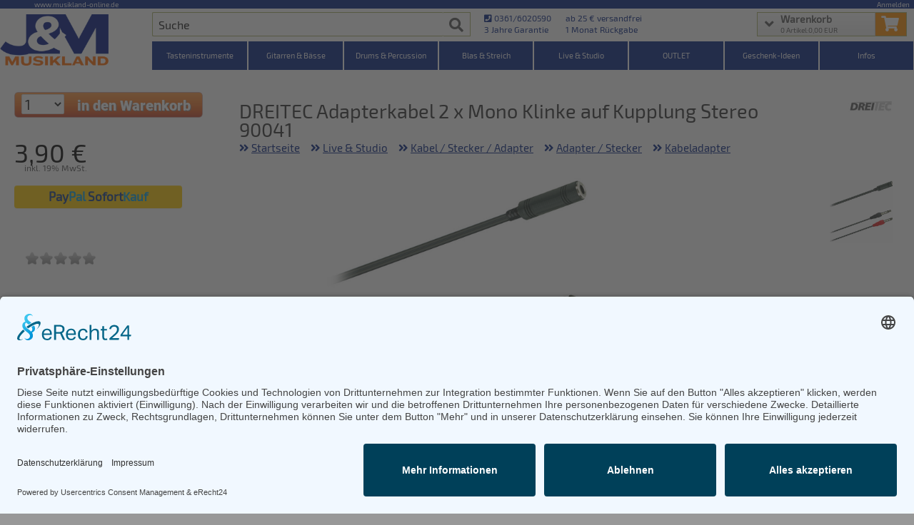

--- FILE ---
content_type: text/html; charset=utf-8
request_url: https://www.musikland-online.de/DREITEC-Adapterkabel-Klinke-90041/
body_size: 18382
content:
<!DOCTYPE HTML>
<html lang="de-DE">
<head>

<!-- Start Usercentrics / erecht24 -->
<link rel="preconnect" href="//app.eu.usercentrics.eu">
<link rel="preconnect" href="//api.eu.usercentrics.eu">
<link rel="preconnect" href="//sdp.eu.usercentrics.eu">
<link rel="preload" href="//app.eu.usercentrics.eu/browser-ui/latest/loader.js" as="script">
<link rel="preload" href="//sdp.eu.usercentrics.eu/latest/uc-block.bundle.js" as="script">
<script id="usercentrics-cmp" async data-eu-mode="true" data-settings-id="wnNL8XuuQbxagE" src="https://app.eu.usercentrics.eu/browser-ui/latest/loader.js"></script>
<script type="application/javascript" src="https://sdp.eu.usercentrics.eu/latest/uc-block.bundle.js"></script>
<!-- Ende Usercentrics / erecht24 -->

<!-- Google Tag Manager -->
<script>
(function(w,d,s,l,i){
	w[l]=w[l]||[];
	w[l].push({'gtm.start':new Date().getTime(),event:'gtm.js'});
	var f=d.getElementsByTagName(s)[0], j=d.createElement(s), dl=l!='dataLayer'?'&l='+l:'';
	j.async=true;
	j.src='https://www.googletagmanager.com/gtm.js?id='+i+dl;
	f.parentNode.insertBefore(j,f);
})(window,document,'script','dataLayer','GTM-56ML8KH');
</script>
<!-- End Google Tag Manager -->



 


<meta name="viewport" content="width=device-width, initial-scale=1.0"/>
<title>DREITEC Adapterkabel 2 x Mono Klinke auf Kupplung Stereo 90041</title>
<meta name="description" content="2 x Klinke Länge: 0,2 m Klinkenkupplungstereo (...)">
<meta name="keywords" content=" ">
<meta name="robots" content="index, follow">
<base href="https://www.musikland-online.de" />
<link rel="canonical" href="https://www.musikland-online.de/DREITEC-Adapterkabel-Klinke-90041/" />


<link rel="stylesheet" type="text/css" href="/pro/css/normalize_bootstrap_animate.min.css" />
<link rel="stylesheet" media="screen" type="text/css" href="/pro/pro.css?v=20251110011738" />
<link rel="stylesheet" media="print" onload="this.media='all'" href="/pro/font.css">
<link rel="stylesheet" media="print" onload="this.media='all'" href="/pro/all_fontawesome_brands_solid.min.css">

<script src="/pro/js/jquery-3.6.0.min.js" async defer></script>
<script src="/pro/pageloader.js?v=20251110011738" async defer></script>

<link rel="apple-touch-icon" href="/pro/pix/musikland-online.de-touch-icon.png" />
<meta name="apple-mobile-web-app-capable" content="yes">
<meta name="apple-mobile-web-app-status-bar-style" content="black-translucent">
<meta name="apple-mobile-web-app-title" content="J&amp;M">
<link rel="shortcut icon" href="/pro/pix/musikland-online.de-touch-icon.png" type="image/x-icon">
<link rel="manifest" href="/manifest.json?v=20251110011738">

<meta name="theme-color" content="#002080" />

<meta http-equiv="Permissions-Policy" content="ch-ua-form-factor">



</head>

<body>

<main>


<!-- START content area
================================================== -->
<div class="grid grid_3">
	<div class="row whitebg artikel_extra_space">
		<!--INTRO-->
		<div class="c12 space-bot">
			<div class="sw_content proshop proshop">
				<article>
				<!-- SHOP Kategorie Rahmen
				================================================== -->
				<div class="grid">
				<!-- SHOP Kategorie Navigation
				================================================== -->
				<div class="c3 subkatdivlinks">
				<span class="proshop_artikel_ueberschrift mobile_only">DREITEC Adapterkabel 2 x Mono Klinke auf Kupplung Stereo 90041</span>
						<div class="c8 artikelbilddiv mobile_only">
							<figure class="bildfigure" onclick="javascript:start_new_pic_gallery();" style="cursor:pointer;">
								<img src="pix/download/arohn254122/90041_big.jpg" alt="DREITEC Adapterkabel 2 x Mono Klinke auf Kupplung Stereo 90041" class="artikelbild">
								<figcaption>DREITEC Adapterkabel 2 x Mono Klinke auf Kupplung Stereo 90041</figcaption>
							</figure>
						</div>				<div class="ps_add_artikel_links">
					<ul class="ps_add_artikel_ul">
						<li class="ps_add_multi_artikel2wk"><form action="index.php" method="post" class="pro_multi_order"><select name="add_anz" class="pro_multi_anzahl_select"><option value="1">1</option><option value="2">2</option><option value="3">3</option><option value="4">4</option><option value="5">5</option><option value="6">6</option><option value="7">7</option><option value="8">8</option><option value="9">9</option><option value="10">10</option><option value="11">11</option><option value="12">12</option><option value="13">13</option><option value="14">14</option><option value="15">15</option><option value="16">16</option><option value="17">17</option><option value="18">18</option><option value="19">19</option><option value="20">20</option></select><input type="image" src="pro/pix/multi_wk_button.png"  alt="In den Warenkorb" /><input type="hidden" name="page" value="onlineshop"><input type="hidden" name="shop" value="o"><input type="hidden" name="o" value="arohn254122"></form>						</li>						<li class="ps_add_artikel_li artikel_preis_li">
							<div class="a2wk" style="display:none">
								<span class="ps_add_artikel2wk">
									<a href="#" style="display:none" data-id="arohn254122" data-artname="DREITEC Adapterkabel 2 x Mono Klinke auf Kupplung Stereo 90041" data-preis="3.90" data-status="1" data-url="index.php%3Fsw_ajaxhelper%3D14156%26ajax_action%3Dreturnfromwk_detail" class="ps_liste_wklnk" aria-label="DREITEC Adapterkabel 2 x Mono Klinke auf Kupplung Stereo 90041 in den Warenkorb legen">
										<i class="fas fa-shopping-cart"></i>
									</a>
								</span>
							</div>
							<div class="apr">
								<h3 class="price">3,90&nbsp;&euro;</h3>
								<span class="swo_span_03_em">inkl. 19% MwSt.</span>
							</div>						</li>
							<li><br style="clear:both">
							<input type="hidden" value="3,90 EUR" id="sw_artikel_aktionlist_preis_hidden">
							<input type="hidden" value="0" id="easy_credit_rate_return">
						</li>
						<li id="sw_easy_credit_ratenanzeige_li">
							<div id="sw_easy_credit_ratenanzeige_div"></div>
						</li>
						<li class="ps_add_artikel_li" id="sw_artikel_aktionlist_paypalexpress">
							<form method="post" action="index.php?paywithpaypal=1">
								<button type="submit" title="Sofortkauf mit PayPal" class="paypal_sk_submitbutton" onclick="pro_sw_loadingpp();">
									<span class="ppskd">Pay</span><span class="ppskh">Pal</span>&nbsp;<span class="ppskd">Sofort</span><span class="ppskh">Kauf</span>
								</button>
								<input type="hidden" name="___paywithpaypal" value="1">
							
								<input type="hidden" name="page" value="onlineshop">
							
								<input type="hidden" name="shop" value="o">
							
								<input type="hidden" name="o" value="arohn254122">
							
								</form>
						</li><li style="padding:15px 0"><div data-pp-message data-pp-style-layout="text" data-pp-style-logo-type="inline" data-pp-style-text-color="black" data-pp-amount="3.90"></div></li>
						<li class="ps_add_artikel_li artikel_bewertungs_li">
							<div class="e_k">
								<div class='proshop_add_li_bewertung'>
									<div class='produkt_sw_bewertung_grau'  title='Bewertung 0 von 5 Sternen' onclick='javascript:start_bewertung("index.php?sw_ajaxhelper=arohn254122&ajax_action=start_bewertung");'></div>
									<div class='produkt_sw_bewertung_stern' style='width:0px'  title='Bewertung 0 von 5 Sternen' onclick='javascript:start_bewertung("index.php?sw_ajaxhelper=arohn254122&ajax_action=start_bewertung");'></div>
								</div>
							</div>
						</li>
						<li class="ps_add_artikel_li leftie">
							<span class="e_k liefstat1">wird für Dich bestellt</span>
						</li>
						<li class="ps_add_artikel_li leftie">
							<span class="e_k">Bestellnr.: 201249</span>
						</li>
						<li class="swo_artikelkompakt_li_bild artikelbildvorkasse leftie">
							<i class="far fa-gem"></i>Vorkasse: -0,08&nbsp;&euro;
						</li>
						<li class="ps_add_artikel_li leftie">
							<a href="javascript:mailtoopen();"><i class="fas fa-exclamation-circle"></i>Woanders günstiger?</a>
						</li>
						<li class="ps_add_artikel_li leftie">
							<a href="#"><i class="fas fa-award"></i>3 Jahre Garantie</a>
						</li>
						<li class="ps_add_artikel_li leftie">
							<a href="index.php?page=mitglieder&mit_action=add2merkliste&merkid=14156"><i class="fas fa-heart"></i>auf die Merkliste</a>
						</li>
						<li class="ps_add_artikel_li leftie">
							<a href="https://www.musikland-online.de/compare/arohn254122/"><i class="fas fa-chevron-circle-right"></i>vergleichen</a>
						</li>
						<li class="ps_add_artikel_li leftie">
							<a href="index.php?page=versandhinweise"><i class="fas fa-truck"></i>Versand: 5,00&nbsp;&euro;</a>
						</li>
						<li class="ps_add_artikel_li asp"><b class="fragenzu_ue">Fragen zu DREITEC Adapterkabel 2 x Mono Klinke auf Kupplung Stereo 90041?</b><div class="swo_kategorie_detail_asp" style="background-image:url(https://www.musikland-online.de/pix/abteilungen/asp_jens.jpg);"><div class="asp_einruecken">Frag Jens!<br><a href="tel:+493616020590" id="phoneme_kat">0361 / 6020590</a><br><a href="mailto:jens@musikland-online.de" id="mailme_kat">jens@musikland-online.de</a></div></div>
						</li>
						<!-- art_kat_details_start -->
						<li>
						</li><!-- art_kat_details_end -->
					</ul>
				</div>
				</div><!-- end shop kat navi -->
				<!-- SHOP Main Anzeige
				================================================== -->
				<div class="c9 proshopmaindiv">
					<div class="proshop_artikel_detail_headrow">
						<h1 class="c10 proshop_artikel_detail_h1">DREITEC Adapterkabel 2 x Mono Klinke auf Kupplung Stereo 90041</h1>
						<div class="c2 proshop_artikel_detail_h1_her"><a href="/search/manufacturer/175/DREITEC/"><img src="/bilder/cache/hersteller_logo/175.jpg" alt="DREITEC"></a></div>
					</div><!-- end headrow -->
<div class="breadcrumb_nav_wrapper"><ul class="breadcrumb_nav"><li><i class="fas fa-angle-double-right"></i><a href="/">Startseite</a></li><li><i class="fas fa-angle-double-right"></i><a href="/live-studio/">Live & Studio</a></li><li><i class="fas fa-angle-double-right"></i><a href="/kabel_stecker/">Kabel / Stecker / Adapter</a></li><li><i class="fas fa-angle-double-right"></i><a href="/adapter_stecker/">Adapter / Stecker</a></li><li><i class="fas fa-angle-double-right"></i><a href="/kabeladapter/">Kabeladapter</a></li></ul></div>					<div class="row proshop_bild_figure_row">
						<div id="sw_detail_bild_div" class="c8">
							<figure class="bildfigure" onclick="javascript:start_new_pic_gallery();" style="cursor:pointer;">
								<img src="pix/download/arohn254122/90041_big.jpg" alt="DREITEC Adapterkabel 2 x Mono Klinke auf Kupplung Stereo 90041" class="artikelbild">
								<figcaption>DREITEC Adapterkabel 2 x Mono Klinke auf Kupplung Stereo 90041</figcaption>
							</figure>
						</div>
						<div id="sw_detail_sub_bild_div" class="c4">
	
		<link href="https://cdn.sitewizard.de/photoswipe/dist/photoswipe.css" rel="stylesheet" />
		<link href="https://cdn.sitewizard.de/photoswipe/dist/default-skin/default-skin.css" rel="stylesheet" />
		<script async src="https://cdn.sitewizard.de/photoswipe/dist/photoswipe.min.js"></script>
		<script async src="https://cdn.sitewizard.de/photoswipe/dist/photoswipe-ui-default.min.js"></script>
		<script async src="https://cdn.sitewizard.de/photoswipe/photoswipe_starter_auto.js"></script>
    
	
	<div id="swo_onlineshop-gallery" class="sitewizard-gallery"><a href="https://www.musikland-online.de/pix/download/arohn254122/90041_big.jpg" data-size="1600x900" data-preis="3,90 EUR" data-bestid="arohn254122" data-wkname="in den Warenkorb" aria-label="XXL Bild Nr. 1 für Artikel DREITEC Adapterkabel 2 x Mono Klinke auf Kupplung Stereo 90041" class="demo-gallery__img--main"><img src="bilder/cache/XXL_Bilder_temp_dir/download@arohn254122@90041_big.jpg" alt="" /><figure>DREITEC Adapterkabel 2 x Mono Klinke auf Kupplung Stereo 90041 Bild 1</figure></a></div><div id="gallery" class="pswp" tabindex="-1" role="dialog" aria-hidden="true"><div class="pswp__bg"></div><div class="pswp__scroll-wrap"><div class="pswp__container"><div class="pswp__item"></div><div class="pswp__item"></div><div class="pswp__item"></div></div><div class="pswp__ui pswp__ui--hidden"><div class="pswp__top-bar"><div class="pswp__counter"></div><button class="pswp__button pswp__button--close" title="Close (Esc)"></button><button class="pswp__button pswp__button--share" title="Share"></button><button class="pswp__button pswp__button--fs" title="Toggle fullscreen"></button><button class="pswp__button pswp__button--zoom" title="Zoom in/out"></button><div class="pswp__preloader"><div class="pswp__preloader__icn"><div class="pswp__preloader__cut"><div class="pswp__preloader__donut"></div></div></div></div></div><!--// loading_div //--><div class="pswp__share-modal pswp__share-modal--hidden pswp__single-tap"><div class="pswp__share-tooltip"><!--// share_div //--></div></div><button class="pswp__button pswp__button--arrow--left" title="Previous (arrow left)"></button><button class="pswp__button pswp__button--arrow--right" title="Next (arrow right)"></button><div class="pswp__caption"><div class="pswp__caption__center"></div></div></div></div></div>

						</div>
					</div><!-- end proshop_bild_figure_row -->

				<div id="sw_ols_detail_2019_artikeltext">
					<div id="artikeltext"><!--Artikeltext//--><ul><li>2 x Klinke</li> <li>Länge: 0,2 m </li><li>Klinkenkupplung<br /></li><li>stereo</li> </ul>

<div class="loadbeeTabContent" data-loadbee-apikey="STH5gfhUM6vw9s2BYVaTPhymaAW8ccnU" data-loadbee-gtin="4051344089400" data-loadbee-locale="de_DE"></div>
<script async src="https://cdn.loadbee.com/js/loadbee_integration.js"></script>

</div><div style="clear:both"></div></div>
	<ul id="artikel_zusatz_downloads" style="margin:20px 0">
	</ul><br style="clear:both">
	<style>
	.sw_bewertung_mini{
		background:url(https://cdn.sitewizard.de/produktbewertung_onlineshop/stern.png) repeat-x left top;
		background-size:15px 15px;
		display:inline-block;
		height:15px;
		margin:0 0 0 10px;
	}
	#sw_bewertung_stern{
		background:url(https://cdn.sitewizard.de/produktbewertung_onlineshop/stern.png) repeat-x left top;
		display:block;
		height:48px;
		margin:-48px 0 0 0;
		position:absolute;
	}
	#sw_bewertung_grau{	
		background:url(https://cdn.sitewizard.de/produktbewertung_onlineshop/sternsw.png) repeat-x left top;
		width:240px;
		display:block;
		height:48px;
	}
	#sw_bewertung_textbewertung{
	}

	#rating, #rating2, #rating3, #rating4, #rating5, #rating6  {
		list-style-type:none;
		padding:0;
		margin:0;
		border:1px solid #fff;
		height:48px;
		width:240px;
	}
	
	.rating li {
		float:left;
		cursor:pointer;
	}
	
	.rating li.star_off {
		background:url(https://cdn.sitewizard.de/produktbewertung_onlineshop/sternsw.png) no-repeat left top;
	}
	.rating li.star_on {
		background:url(https://cdn.sitewizard.de/produktbewertung_onlineshop/stern.png) no-repeat left top;
	}
	.rating span {
		display:block;
		font-size:0px;
		width:48px;
		height:48px;
	}
	#bewertung_text{
		clear:both;
		display:table;
		width:80%;
	}
	#bewertungstext{
		height:100px;
		padding:10px;
		font-size:1.2em;
		width:90%;
	}
	#bewertung_links{
		display:block;
		min-width:240px;
		width:48%;
		margin:0 2% 0 0;
		float:left;
	}
	#bewertung_rechts{
		display:block;
		width:48%;
		margin:0 0 0 2%;
		float:right;
	}
	#bewertung_klartext{
		clear:both;
	}
	#bewertung_rechts input{
		font-size:1.2em;
		padding:5px 15px;
		font-weight:900;
		width:80%;
	}
	#bewertung_submit{
		color:#fff;
		text-align:center;
		font-size:1.4em;
		height:2em;
		line-height:2em;
		font-weight:900;
		text-decoration:none;
		display:block;
		margin:20px 0 0 0;
		padding:5px 20px;
		width:70%;
		/* Permalink - use to edit and share this gradient: http://colorzilla.com/gradient-editor/#63d64d+0,4cad47+100 */
background: rgb(99,214,77); /* Old browsers */
background: -moz-linear-gradient(top, rgba(99,214,77,1) 0%, rgba(76,173,71,1) 100%); /* FF3.6-15 */
background: -webkit-linear-gradient(top, rgba(99,214,77,1) 0%,rgba(76,173,71,1) 100%); /* Chrome10-25,Safari5.1-6 */
background: linear-gradient(to bottom, rgba(99,214,77,1) 0%,rgba(76,173,71,1) 100%); /* W3C, IE10+, FF16+, Chrome26+, Opera12+, Safari7+ */
filter: progid:DXImageTransform.Microsoft.gradient( startColorstr='#63d64d', endColorstr='#4cad47',GradientType=0 ); /* IE6-9 */
	}
	
	
	#bewertung_text,
	#email_rahmen,
	#name_rahmen{				
		border:1px solid #fff;
		display:table;
		width:80%;
		padding:5px;
		margin:0 0 10px 0;
	}
	
	.borderred{
		border:1px solid red !important;
		color:red;
		font-weight:900;
		transition:all 0.6s ease;
	}
	
	.einzelbewertung{
		display:block;
		margin:0 0 15px 0;
	}
	
	
	</style>
	

<!-- microdata START //-->

<div style="display:block" id="sitewizard_artikelbewertung"></div>
	
	<div itemtype="http://schema.org/Product" itemscope>
    <meta itemprop="mpn" content="90041" />
    <meta itemprop="gtin13" content="4051344089400" />
    <meta itemprop="name" content="DREITEC Adapterkabel 2 x Mono Klinke auf Kupplung Stereo 90041" />
    <link itemprop="image" href="https://www.musikland-online.de/pix/onlineshop/90041_500.jpg" />
    <meta itemprop="description" content="2 x Klinke Länge: 0,2 m Klinkenkupplungstereo (...)" />
    <div itemprop="offers" itemtype="http://schema.org/Offer" itemscope>
      <link itemprop="url" href="https://www.musikland-online.de/DREITEC-Adapterkabel-Klinke-90041/" />
      <meta itemprop="availability" content="https://schema.org/InStock" />
      <meta itemprop="priceCurrency" content="EUR" />
      <meta itemprop="itemCondition" content="https://schema.org/NewCondition" />
      <meta itemprop="price" content="3.90" />
      <meta itemprop="priceValidUntil" content="2026-02-24" />
      <div itemprop="seller" itemtype="http://schema.org/Organization" itemscope>
        <meta itemprop="name" content="J&amp;M Musikland e.K." />
      </div>
    </div><br>
<a id="link_artikelbewertung_starten" href="javascript:start_bewertung('index.php?sw_ajaxhelper=arohn254122&ajax_action=start_bewertung');">Artikel bewerten</a>
<meta itemprop="sku" content="arohn254122" />
    <div itemprop="brand" itemtype="http://schema.org/Brand" itemscope>
      <meta itemprop="name" content="DREITEC" />
    </div>
  </div>
	
	
<!-- microdata END //-->


<br/><br/><b>DREITEC</b>&nbsp;&nbsp;&nbsp;&nbsp;<b>Herstellerinformation</b><div id="katinfo" style="display:block"><p><br />
Auf dem Gebiet der Kabelverbindungstechnik sind sie seit mehr als 20 Jahren ein <br />
leistungsfähiger Anbieter im Light &amp; Sound Sektor mit der entsprechenden Performance.<br />
Ihr Erfolg basiert auf folgenden Zielvorgaben:<br />
<br />
- Permanente Produktentwicklung für ständig veränderte Marktanforderungen<br />
<br />
- Herstellung und Vertrieb einer marktorientierten Produktpalette mit hohem <br />
Qualitätsniveau und individuelle Spezialanfertigung für eine Vielzahl von <br />
Sonderanwendungen.<br />
<br />
- Ständige Qualitätsüberwachnung und eine strenge Endkontrolle garantieren <br />
gleichbleibende Produktqualität. <br /></p><p><br /></p><p><strong>Angaben zur Produktsicherheit:<br /><br />Hersteller:</strong><br />Dreitec GmbH<br />Breitenloher Weg 22<br />91166 Georgensgmünd<br /><br />Tel.: 09172 - 68543-0<br />Fax: 09172 - 68543-50<br />E-Mail: info@dreitec.de<br /></p></div><br/>Internet: <a href="http://dreitec.de/" target="_blank">DREITEC</a><a href="/search/manufacturer/175/DREITEC/" class="artikel_all_artikel_of_her" style="background-image:url(/bilder/cache/hersteller_logo/175.jpg);">Alle Artikel von DREITEC</a><div id='swo_last_seen'></div><div style="clear:both"></div><div id="dau_overlay1" style="display:none;cursor:pointer"></div><div id="dau_overlay2" style="left:-5000px"></div>			</div><!-- end c9 -->
		</div><!-- end grid -->


<script>
<!--


function scroll2bewertung() {
	var mytop = $("#sitewizard_artikelbewertung").offset().top;
	console.log({mytop});
	mytop = mytop - 100;
	$("html, body").animate({scrollTop: mytop}, 800);
};
function zeige_zube(){
	$("#artikel_zubehoer_sw_onlineshop").fadeToggle("slow");
}
function zeige_alternative_artikel(){
	$("#artikel_alternative_artikel_sw_onlineshop").fadeToggle("slow");
}

function ajax_wk_legen_detailansicht(){
	$("html, body").animate({ scrollTop: 0 });
	$("#sw_onlineshop_top").before( "<div id='swa_wk_overlay_2'></div><div id='swa_wk_overlay'></div>" );
	$("#swa_wk_overlay").css( "cursor", "default" );
	$("#swa_wk_overlay_2").load("index.php?page=onlineshop&shop=o&o=arohn254122&ssl_cc=1&ajaxpage=index.php%3Fsw_ajaxhelper%3D14156%26ajax_action%3Dreturnfromwk_detail");
}
function swa_reload_the_page(){
	window.location.reload();
}

						
function mailtosenden(){
	//alert($("#sendername").val());
	var fehler = "";
	if (jQuery("#sendername").val() == ""){
		fehler+= "<li>Name darf nicht leer sein</li>";
	}
	if (jQuery("#senderlink").val() == ""){
		fehler+= "<li>Link fehlt</li>";
	}
	if (jQuery("#senderemail").val() == ""){
		fehler+= "<li>E-Mail Adresse fehlt</li>";
	}
	
	if (fehler != ""){
		$("#fehler").html( "<ul>" + fehler + "</ul>" );
		$("#fehler").css("display", "block");
	}else{
							
		jQuery.ajax({
		  type: "POST",
			url: "sendpreis.php",
			data: { name: jQuery("#sendername").val(), link: jQuery("#senderlink").val(), mail: jQuery("#senderemail").val(), preis: jQuery("#senderwunsch").val(), detail: "arohn254122" }
			}).done(function( msg ) {
			  //alert( "Data Saved: " + msg );
				if (msg == "OK"){
									
					html = "<div style=\"text-align:left\">";
					html+= "<h1 style=\"background-color:#CCFF85;color:#000;border:2px solid green;display:block;padding:5px 10px\">Ihre Nachricht wurde erfolgreich versandt</h1>";
					html+= "<br><br>Wir melden uns schnellstmöglich per E-Mail.";													
					html+= "<br><br><br><br><a href=\"javascript:mailtozu();\">&gt;&gt;&nbsp;schließen</a>";													
					html+= "</div>";
					
					$("#dau_overlay2").html( html );
					
				}else{
					
					var ret = "<ul>" + msg + "</ul><br>";
					ret+= "<div style=\"background-color:#CCFF85;color:#000;border:2px solid green;display:block;padding:5px 10px\">";
					ret+= "Alternativ können Sie direkt eine Email an ihren Ansprechpartner Jens schreiben.<br>";
					ret+= "<a href=\"mailto:jens@musikland-online.de\">jens@musikland-online.de</a></div><br><br>";
									 
					$("#fehler").html( ret );
					$("#fehler").css("display", "block");
				}
		});


		
	}
	
}

function share_with_facebook(){
	var url = "https://www.musikland-online.de/facebook_share.php?d=arohn254122";
	
	//window.open(url, "_blank", "toolbar=no,scrollbars=no,resizable=no,width=400,height=400");
		
	html = "";
	html = "<iframe src=\"" + url + "\"></iframe>";
	$("#dau_overlay2").html(html);
	$("#dau_overlay2").css("left", "0px");
	
	var iframebreite = "100%";
	var breite = $(window).width();
	breite = breite * 0.8;
	if (breite > 600){
		iframebreite = "600px";
		var pad = (breite - 600) / 2;
		$("#dau_overlay2").css({
			"left" : pad + "px",
			"width": iframebreite
		});
	}
	
	$("#dau_overlay2 iframe").css({
		"width": iframebreite,
		"border":"0px",
		"height":"520px"
	});
	
	$("html, body").animate({ scrollTop: 0 });
	$("#dau_overlay1").fadeIn("slow", function(){
		$( "#dau_overlay1" ).bind( "click", function() {
			closeoverlay();
		});
	});
}

window.closeoverlay = function(){	
	$("#dau_overlay2").fadeOut("slow", function(){
		$("#dau_overlay1").fadeOut("slow");
			$("#dau_overlay2").css({
				"left" : "-5000px",
				"display" : "block"
			});
	});
}



function proshop_check_mobile_click(url){
	if (IS_MOBILE == 1) return;
	location.replace(url);	
}
		
//-->
</script>

				</article>
			</div>
		</div>
	</div>
</div>


								<!-- SHOWCASE
								================================================== -->
								<div class="grid gridslide artikelslide">
									<div class="row whitebg">
										<div class="c12">
											<h3 class="maintitle">
												<span>Frisch eingetroffen!</span>
											</h3>
										</div>
									</div>
									<div class="row whitebg">
										<div class="c12">
											<div class="list_carousel addmargin">
												<div class="carousel_nav">
													<a class="prev prevart" id="car_prev_77123" href="#" aria-label="vorheriger Artikel"><span>prev</span></a>
													<a class="next nextart" id="car_next_77123" href="#" aria-label="nächster Artikel"><span>next</span></a>
												</div>
												<div class="clearfix"></div>
												<ul class="pro_multislides" >
													<!-- Slider Item 1 -->
													<li class="pro_sliderclick">
														<div class="featured-projects picslide">
															<div class="featured-projects-image">
																<a href="Korg-Minilogue-XD-Modul---Retoure/products/komix258101/" style="background-image:url('/bilder/cache/webp/Korg-Minilogue-XD-Modul---RETOURE.webp');" aria-label="Detailseite Korg Minilogue XD Modul - Retoure"></a>
															</div>
															<div class="slider_txt_content">
																<a class="sl_name noSwipe" href="Korg-Minilogue-XD-Modul---Retoure/products/komix258101/" aria-label="Artikelseite Korg Minilogue XD Modul - Retoure">Korg Minilogue XD Modul - Retoure</a>
<p><span class="sl_preis">519,00 EUR</span>
<span class="sl_status sls_col_0">Sofort lieferbar</span></p>
															</div>
														</div>
													</li>
													<!-- Slider Item 2 -->
													<li class="pro_sliderclick">
														<div class="featured-projects picslide">
															<div class="featured-projects-image">
																<a href="Meinl-Compact-Steel-Tongue-Drum-Gruen-B-Moll-/" style="background-image:url('/bilder/cache/webp/meinl_cstd1dg_500.webp');" aria-label="Detailseite Meinl Compact Steel Tongue Drum Grün B-Moll "></a>
															</div>
															<div class="slider_txt_content">
																<a class="sl_name noSwipe" href="Meinl-Compact-Steel-Tongue-Drum-Gruen-B-Moll-/" aria-label="Artikelseite Meinl Compact Steel Tongue Drum Grün B-Moll ">Meinl Compact Steel Tongue Drum Grün B-Moll </a>
<p><span class="sl_preis">99,00 EUR</span>
<span class="sl_status sls_col_0">Sofort lieferbar</span></p>
															</div>
														</div>
													</li>
													<!-- Slider Item 3 -->
													<li class="pro_sliderclick">
														<div class="featured-projects picslide">
															<div class="featured-projects-image">
																<a href="Meinl-Compact-Steel-Tongue-Drum-Blau-C-Moll/" style="background-image:url('/bilder/cache/webp/meinl_cstd2nb_500.webp');" aria-label="Detailseite Meinl Compact Steel Tongue Drum Blau C-Moll"></a>
															</div>
															<div class="slider_txt_content">
																<a class="sl_name noSwipe" href="Meinl-Compact-Steel-Tongue-Drum-Blau-C-Moll/" aria-label="Artikelseite Meinl Compact Steel Tongue Drum Blau C-Moll">Meinl Compact Steel Tongue Drum Blau C-Moll</a>
<p><span class="sl_preis">99,00 EUR</span>
<span class="sl_status sls_col_0">Sofort lieferbar</span></p>
															</div>
														</div>
													</li>
													<!-- Slider Item 4 -->
													<li class="pro_sliderclick">
														<div class="featured-projects picslide">
															<div class="featured-projects-image">
																<a href="Meinl-Compact-Steel-Tongue-Drum-Gold-D-Moll/" style="background-image:url('/bilder/cache/webp/meinl_cstd3g_500.webp');" aria-label="Detailseite Meinl Compact Steel Tongue Drum Gold D-Moll"></a>
															</div>
															<div class="slider_txt_content">
																<a class="sl_name noSwipe" href="Meinl-Compact-Steel-Tongue-Drum-Gold-D-Moll/" aria-label="Artikelseite Meinl Compact Steel Tongue Drum Gold D-Moll">Meinl Compact Steel Tongue Drum Gold D-Moll</a>
<p><span class="sl_preis">99,00 EUR</span>
<span class="sl_status sls_col_0">Sofort lieferbar</span></p>
															</div>
														</div>
													</li>
													<!-- Slider Item 5 -->
													<li class="pro_sliderclick">
														<div class="featured-projects picslide">
															<div class="featured-projects-image">
																<a href="Yamaha-PSR-E583-Keyboard-Mega-Set/" style="background-image:url('/bilder/cache/webp/psre583_500a_2.webp');" aria-label="Detailseite Yamaha PSR-E583 Keyboard Mega Set"></a>
															</div>
															<div class="slider_txt_content">
																<a class="sl_name noSwipe" href="Yamaha-PSR-E583-Keyboard-Mega-Set/" aria-label="Artikelseite Yamaha PSR-E583 Keyboard Mega Set">Yamaha PSR-E583 Keyboard Mega Set</a>
<p><span class="sl_preis">659,00 EUR</span>
<span class="sl_status sls_col_0">Sofort lieferbar</span></p>
															</div>
														</div>
													</li>
													<!-- Slider Item 6 -->
													<li class="pro_sliderclick">
														<div class="featured-projects picslide">
															<div class="featured-projects-image">
																<a href="Yamaha-PSR-E583-Keyboard-Bag-Set/" style="background-image:url('/bilder/cache/webp/psre583_500a_1.webp');" aria-label="Detailseite Yamaha PSR-E583 Keyboard Bag-Set"></a>
															</div>
															<div class="slider_txt_content">
																<a class="sl_name noSwipe" href="Yamaha-PSR-E583-Keyboard-Bag-Set/" aria-label="Artikelseite Yamaha PSR-E583 Keyboard Bag-Set">Yamaha PSR-E583 Keyboard Bag-Set</a>
<p><span class="sl_preis">629,00 EUR</span>
<span class="sl_status sls_col_0">Sofort lieferbar</span></p>
															</div>
														</div>
													</li>
													<!-- Slider Item 7 -->
													<li class="pro_sliderclick">
														<div class="featured-projects picslide">
															<div class="featured-projects-image">
																<a href="Yamaha-PSR-E583-Keyboard-Starter-Set/" style="background-image:url('/bilder/cache/webp/psre583_500a.webp');" aria-label="Detailseite Yamaha PSR-E583 Keyboard Starter Set"></a>
															</div>
															<div class="slider_txt_content">
																<a class="sl_name noSwipe" href="Yamaha-PSR-E583-Keyboard-Starter-Set/" aria-label="Artikelseite Yamaha PSR-E583 Keyboard Starter Set">Yamaha PSR-E583 Keyboard Starter Set</a>
<p><span class="sl_preis">589,00 EUR</span>
<span class="sl_status sls_col_0">Sofort lieferbar</span></p>
															</div>
														</div>
													</li>
													<!-- Slider Item 8 -->
													<li class="pro_sliderclick">
														<div class="featured-projects picslide">
															<div class="featured-projects-image">
																<a href="Yamaha-PSR-E483-Keyboard-Mega-Set/" style="background-image:url('/bilder/cache/webp/psre483_500a_2.webp');" aria-label="Detailseite Yamaha PSR-E483 Keyboard Mega-Set"></a>
															</div>
															<div class="slider_txt_content">
																<a class="sl_name noSwipe" href="Yamaha-PSR-E483-Keyboard-Mega-Set/" aria-label="Artikelseite Yamaha PSR-E483 Keyboard Mega-Set">Yamaha PSR-E483 Keyboard Mega-Set</a>
<p><span class="sl_preis">539,00 EUR</span>
<span class="sl_status sls_col_0">Sofort lieferbar</span></p>
															</div>
														</div>
													</li>
													<!-- Slider Item 9 -->
													<li class="pro_sliderclick">
														<div class="featured-projects picslide">
															<div class="featured-projects-image">
																<a href="Yamaha-PSR-E483-Keyboard-Bag-Set/" style="background-image:url('/bilder/cache/webp/psre483_500a_1.webp');" aria-label="Detailseite Yamaha PSR-E483 Keyboard Bag-Set"></a>
															</div>
															<div class="slider_txt_content">
																<a class="sl_name noSwipe" href="Yamaha-PSR-E483-Keyboard-Bag-Set/" aria-label="Artikelseite Yamaha PSR-E483 Keyboard Bag-Set">Yamaha PSR-E483 Keyboard Bag-Set</a>
<p><span class="sl_preis">509,00 EUR</span>
<span class="sl_status sls_col_0">Sofort lieferbar</span></p>
															</div>
														</div>
													</li>
													<!-- Slider Item 10 -->
													<li class="pro_sliderclick">
														<div class="featured-projects picslide">
															<div class="featured-projects-image">
																<a href="Yamaha-PSR-E483-Keyboard-Starter-Set/" style="background-image:url('/bilder/cache/webp/psre483_500a.webp');" aria-label="Detailseite Yamaha PSR-E483 Keyboard Starter-Set"></a>
															</div>
															<div class="slider_txt_content">
																<a class="sl_name noSwipe" href="Yamaha-PSR-E483-Keyboard-Starter-Set/" aria-label="Artikelseite Yamaha PSR-E483 Keyboard Starter-Set">Yamaha PSR-E483 Keyboard Starter-Set</a>
<p><span class="sl_preis">469,00 EUR</span>
<span class="sl_status sls_col_0">Sofort lieferbar</span></p>
															</div>
														</div>
													</li>
												</ul>
												<div class="clearfix"></div>
											</div>
										</div>
									</div>
								</div><!-- .grid end -->
</main>
<footer>
<!-- BEYOND content area
================================================== -->
<div class="grid">
	<div class="row whitebg">
		<div class="space-top">
			<!--Box 31843-->
<div class="c4 space-bot dreiercombo">
<p class="title hometitlebg"><i class="fas fa-dot-circle"></i>E-Gitarren f&uuml;r Anf&auml;nger</p>
<div class="noshadowbox">
<img src="pix/egitarrenfueran/startbild.jpg" alt="E-Gitarren f&uuml;r Anf&auml;nger"><p class="teasertxt">Du suchst eine optimale E-Gitarre 🎸 für Anfänger ✅? Dann findest du hier die Top10-Gitarren ab 99 € und geniale Einsteiger-Tipps ✅ vom Experten ✅!</p>
</div>
<p class="bottomlink">
<a href="/e-gitarre-anfaenger-einsteiger/" class="neutralbutton" aria-label="E-Gitarren für Anfänger - Top10-Gitarren ab 99 € & Einsteiger-Tipps"><i class="fas fa-link"></i></a>
<a href="/e-gitarre-anfaenger-einsteiger/" aria-label="Weiterlesen E-Gitarren f&uuml;r Anf&auml;nger" class="txtlnk">&gt;&gt;&nbsp;weiterlesen</a>
</p>
</div>
<!--Box 31842-->
<div class="c4 space-bot dreiercombo">
<p class="title hometitlebg"><i class="fas fa-dot-circle"></i>E-Gitarre f&uuml;r Kinder</p>
<div class="noshadowbox">
<img src="pix/egitarrefuerkin/startbild.jpg" alt="E-Gitarre f&uuml;r Kinder"><p class="teasertxt">Du suchst eine optimale E-Gitarre 🎸 für Kinder ✅? Dann findest du hier die Top10-Gitarren ab 99 € und geniale Einsteiger-Tipps ✅ vom Experten ✅!</p>
</div>
<p class="bottomlink">
<a href="/e-gitarre-kinder/" class="neutralbutton" aria-label="E-Gitarren für Kinder - Günstige Einsteiger Gitarren ab 99,- Online"><i class="fas fa-link"></i></a>
<a href="/e-gitarre-kinder/" aria-label="Weiterlesen E-Gitarre f&uuml;r Kinder" class="txtlnk">&gt;&gt;&nbsp;weiterlesen</a>
</p>
</div>
<!--Box 31841-->
<div class="c4 space-bot dreiercombo">
<p class="title hometitlebg"><i class="fas fa-dot-circle"></i>Akustikgitarren</p>
<div class="noshadowbox">
<img src="pix/akustikgitarren/startbild.jpg" alt="Akustikgitarren"><p class="teasertxt">Du möchtest eine Akustikgitarre 🎸 kaufen? Wir erklären dir die Unterschiede zwischen Konzert- & Westerngitarren & worauf du beim Kauf achten musst.</p>
</div>
<p class="bottomlink">
<a href="/akustik-gitarre-kaufen/" class="neutralbutton" aria-label="Akustikgitarren kaufen - Konzertgitarren & Westerngitarren – ab 99€"><i class="fas fa-link"></i></a>
<a href="/akustik-gitarre-kaufen/" aria-label="Weiterlesen Akustikgitarren" class="txtlnk">&gt;&gt;&nbsp;weiterlesen</a>
</p>
</div>
		</div>
	</div>
</div><!-- end grid -->

<!-- UNDER SLIDER - BLACK AREA
================================================== -->
<div class="undersliderblack">
	<div class="grid">
		<div class="row">
			<div class="c12">
				<!--Box 3ccbbb1b73d7fa2612d63f1a7a0a0d50-->
<div class="c2"><div class="introbox"><div class="introboxinner"><a href="https://www.musikland-online.de/index.php?page=zahlungen" aria-label="Mehr Info zu Mit PayPal zahlen. Schnell, sicher und einfach."><i class="fab fa-cc-paypal"></i><span class="homeicone">Mit PayPal zahlen. Schnell, sicher und einfach.</span></a></div></div></div><!--Box 56eacff282852776492fc723ac27a173-->
<div class="c2"><div class="introbox"><div class="introboxinner"><a href="https://www.musikland-online.de/index.php?page=zahlungen" aria-label="Mehr Info zu VISA Card Secure. Onlinezahlungen auf höchstem Sicherheitsniveau."><i class="fab fa-cc-visa"></i><span class="homeicone">VISA Card Secure. Onlinezahlungen auf höchstem Sicherheitsniveau.</span></a></div></div></div><!--Box 7afd758292e78620aee06ed1ef359564-->
<div class="c2"><div class="introbox"><div class="introboxinner"><a href="https://www.musikland-online.de/Versandhinweis/" aria-label="Mehr Info zu Blitzschnelle Lieferungen mit DPD"><i class="fas fa-truck"></i><span class="homeicone">Blitzschnelle Lieferungen mit DPD</span></a></div></div></div><!--Box 43a501f89b9c1be5b29d017ff33f0387-->
<div class="c2"><div class="introbox"><div class="introboxinner"><a href="https://www.musikland-online.de/Infos/" aria-label="Mehr Info zu 3 Jahre Garantie auf jeden Onlinekauf"><i class="fas fa-award"></i><span class="homeicone">3 Jahre Garantie auf jeden Onlinekauf</span></a></div></div></div><!--Box 22db993116889c1c92b7d967c012cb41-->
<div class="c2"><div class="introbox"><div class="introboxinner"><a href="https://www.musikland-online.de/Musikhaus-Erfurt/" aria-label="Mehr Info zu Besuche uns im Musikhaus in Erfurt"><i class="fas fa-globe"></i><span class="homeicone">Besuche uns im Musikhaus in Erfurt</span></a></div></div></div><!--Box 4ef6453cf0a63973d81b20e23d1d40ec-->
<div class="c2"><div class="introbox"><div class="introboxinner"><a href="https://www.google.com/search?q=musikland&rlz=1C1CHBD_deDE802DE802&oq=musikland+&aqs=chrome..69i57j69i60l3j0l2.4408j0j7&sourceid=chrome&ie=UTF-8#lrd=0x47a472be3302fefb:0x73698fe9f2402023,1,,," aria-label="Mehr Info zu Über 200 positive Bewertungen bei Google"><i class="fas fa-star"></i><span class="homeicone">Über 200 positive Bewertungen bei Google</span></a></div></div></div>			</div>
		</div>
	</div>
</div>
<!-- FOOTER
================================================== -->
<div id="wrapfooter">
	<div class="grid">
		<div class="row" id="footer">
			<!-- to top button  -->
			<p class="back-top floatright">
				<a href="#top" aria-label="Nach Oben"><span></span></a>
			</p>
			<!-- 1st column -->
			<div class="c3 c3foo footer_logo_class">
				<img src="pro/pix/jm_logo_unten.png" class="footerlogo" alt="">
			</div>
			<!-- 2nd column -->
			<div class="c3 c3foo footer_class">
				<h2 class="title">Musikhaus und Musikgeschäft in Erfurt</h2>
<hr class="footerstress">
<div> <p>Unser Musikhaus befindet sich im Zentrum der wunderschönen Stadt Erfurt. Musikgeschäft mit großem Angebot an Musikinstrumenten und Musikelektronik. <a href="https://www.musikland-online.de/Musikhaus-Erfurt/" title="Musikhaus in Erfurt">weiterlesen</a></p> </div>
			</div>
			<!-- 3rd column -->
			<div class="c3 c3foo footer_anschrift_class">
				<h2 class="title">Anschrift</h2>
				<hr class="footerstress">
				<dl>
					<dt>J&M Musikland e.K.</dt>
					<dd>Inhaber: Jens Böhm</dd>
					<dd>Juri Gagarin Ring 27 - 29</dd>
					<dd>99084 Erfurt</dd>					
					<dd>weitere Details siehe: <a href="index.php?page=info" aria-label="Impressum der Webseite">Impressum</a></dd>
				</dl>
			</div>
			<!-- 4th column -->
			<div class="c3 c3foo footer_links_class">
				<h2 class="title">Links</h2>
				<hr class="footerstress">
				<a href="https://www.idealo.de/preisvergleich/Shop/199812.html" style="float:right;margin:0 0 15px 0"><img src="https://img.idealo.com/folder/Shop/199/8/199812/s1_rating_extern2.png" alt="idealo.de"></a>
				<ul>
					<li><a href="index.php?page=datenschutz" aria-label="Datenschutz der Webseite">Datenschutz</a></li>
					<li><a href="index.php?page=rueckgabe" aria-label="Widerrufsrecht der Webseite">Widerrufsrecht</a></li>
					<li><a href="index.php?page=agbs" aria-label="allgemeine Geschäftsbedingungen der Webseite">allgemeine Geschäftsbedingungen</a></li>
					<li><a href="index.php?page=kontakt" aria-label="Service Hotline">Service</a></li>
					<li><a href="javascript:UC_UI.showSecondLayer();">Cookie-Einstellungen</a></li>
				</ul>
				
				
				
				<style>.wae-wrapper{display:flex;flex-flow:column;justify-content:center}.wae-stars{display:flex;justify-content:center}.wae-star{background-color:#f5ae0a;width:1.5rem;height:1.5rem;clip-path:polygon(50% 0%,61% 35%,98% 35%,68% 57%,79% 91%,50% 70%,21% 91%,32% 57%,2% 35%,39% 35%);display:inline-block}.wae-rating{text-align:center}</style><a rel="noopener noreferrer" target="_blank" href="https://www.google.com/search?q=j%26m+musikland&rlz=1C1ONGR_deDE932DE932&oq=j%26m+musikland&aqs=chrome.0.0i355i512j46i175i199i512j69i64j0i512l4.2111j0j7&sourceid=chrome&ie=UTF-8#lrd=0x47a472be3302fefb:0x73698fe9f2402023,1,,,," style="display: block;clear: both;float: left;"><div class="wae-stars"><div class="wae-star"></div><div class="wae-star"></div><div class="wae-star"></div><div class="wae-star"></div><div class="wae-star"></div></div><div class="wae-rating">4.6 von 5 Sternen</div></a>
				
				<script type="application/ld+json">{"@context":"https://schema.org","@type":"Product","name":"J&M Musikland","description":"Musikinstrumente online kaufen!","brand":{"@type":"Organization","url":"https://www.musikland-online.de?utm_source=google&utm_medium=local&utm_campaign=gmb_website","name":"J&M Musikland"},"image":"https://www.musikland-online.de/pro/pix/jm_logo_oben.png","aggregateRating":{"@type":"AggregateRating","ratingValue":4.6,"bestRating":5,"worstRating":1,"ratingCount":476},"review":[{"@type":"Review","description":"Großer Laden der über 2 Etagen geht. Sehr große Auswahl an Gitarren und auch an anderen Instrumenten. Der Laden ist immer sehr leer. Deshalb haben die Mitarbeiter auch genug Zeit für eine umfassende Beratung. Auch Rasseln verschiedenster Form für die Kleinsten gibt es.","reviewRating":{"@type":"Rating","ratingValue":5,"bestRating":5,"worstRating":1},"author":{"@type":"Person","name":"Diana S."}},{"@type":"Review","description":"Sehr nette und hilfsbereite Mitarbeiter. Da GLS nicht in der Lage war,  mir meine Ware pünktlich zu liefern,  musste ich leider meine Bestellung stornieren. Das ging ohne Probleme. Ich kann J&M Musikland auf jeden Fall weiterempfehlen!","reviewRating":{"@type":"Rating","ratingValue":5,"bestRating":5,"worstRating":1},"author":{"@type":"Person","name":"Andrea M."}},{"@type":"Review","description":"Freundlicher Service am Telefon. Tama Drumset online erworben. Die Abwicklung war einfach und schnell und das zu einem super Preis. Die Beschreibung auf der Website war sehr detailliert und man konnte sich sicher sein, dass man auch die richtigen Teile bekommt. Der Versand erfolgte am gleichen Tag innerhalb von 4 Stunden! Zwei Tage später wurde in drei großen Paketen per DHL geliefert. Meiner Erfahrung nach kann ich J&M sehr empfehlen.","reviewRating":{"@type":"Rating","ratingValue":5,"bestRating":5,"worstRating":1},"author":{"@type":"Person","name":"Steffen S."}},{"@type":"Review","description":"Habe vor 2 Tagen meine 2. Gitarre bei J&M gekauft. Ich gehe immer wieder gern hin: sehr reichhaltiges Angebot, nettes Team gute Beratung. Danke. Macht weiter so.","reviewRating":{"@type":"Rating","ratingValue":5,"bestRating":5,"worstRating":1},"author":{"@type":"Person","name":"Ulrich Seiffert"}},{"@type":"Review","description":"Ausgezeichnete Kommunikation. Besserer Preis als Thomann. Superschnelle Lieferung. Wenn Sie neugierig auf ihre Rückgabe Policy sind, zahlt der Käufer die Rücksendung, aber er bietet eine 30-tägige Money-back-Garantie (zum Zeitpunkt des Schreibens dieser Bewertung). Ich sehe keinen Grund für eine Rücksendung, da mein Artikel sicher verpackt geliefert wurde und einwandfrei funktioniert. sehr empfehlenswert.","reviewRating":{"@type":"Rating","ratingValue":5,"bestRating":5,"worstRating":1},"author":{"@type":"Person","name":"Arun Narayanan"}}],"sku":"www.musikland-online.de","url":"https://www.musikland-online.de?utm_source=google&utm_medium=local&utm_campaign=gmb_website","offers":{"@type":"Offer","url":"https://www.musikland-online.de?utm_source=google&utm_medium=local&utm_campaign=gmb_website","price":"95","priceCurrency":"EUR","availability":"https://schema.org/InStock","priceValidUntil":"2024-05-24"},"gtin8":"00000000"}</script>
				
				
			</div>
			<!-- end 4th column -->
		</div>
	</div>
</div>
<!-- copyright area -->
<div class="copyright">
	<div class="grid">
		<div class="row">
			<div class="c6">
				 www.musikland-online.de &copy; 2026 All Rights Reserved.
			</div>
			<div class="c6">
				<div class="mwrap">
					<span class="right"><a href="https://www.sitewizard.de">made with sitewizard</a></span>
					<span class="right">&nbsp;&nbsp;&nbsp;<i>|||</i>&nbsp;&nbsp;&nbsp;</span>
					<span class="right"><a href="https://www.masterframe.de">hosted by masterframe</a></span>
				</div>
			</div>
		</div>
	</div>
</div>
<!-- END CONTENT AREA -->
</footer>


<header>
<!-- TOP LOGO & MENU
================================================== -->
<div class="sw_main_menu_div">
	<div class="grid toprow1">
		<div class="c12 row">
			<span class="c2" style="text-align:center">www.musikland-online.de</span>
			<div class="c2">&nbsp;</div>
			<div class="c2">&nbsp;</div>
			<div class="c2">&nbsp;</div>
			<div class="c1">&nbsp;</div>
			<div class="c1">&nbsp;</div>
			<div class="c1">&nbsp;</div>
			<a class="c1 text-right login" href="index.php?page=mitglieder">Anmelden</a>
		</div>
	</div><!-- end .toprow1 -->
	<div class="grid toprow2">
		<div class="c12 row menurow">
			<div class="mainsuche c10">
				
				<div class="c5 pro_shopsuchfeld desktop_only">
				
					<form action="/search/search.php" method="get" id="main-search-form" class="c11 row">
						<input aria-label="Artikel Suche" type="text" value="Suche" onclick="this.value=='Suche'?this.value='':this.value=this.value;" name="suche" onkeypress="preview_suche(this.value);">
						<div id="such_erg_preview"></div> 
					</form>
					<div class="c1 divshopsuche">
						<div onclick="document.forms['main-search-form'].submit(); return false;" class="search-button">
							<i class="fa fa-search"></i>
						</div>
					</div>
					<div class="c1 divshopsuchezu mobile_only">
						<a href="javascript:suche_zu();">
							<i class="fas fa-times-circle"></i>
						</a>
					</div>
					
				</div>
				<div class="c11 pro_shopsuchfeld_mobile mobile_only">
				
								
					<div class="oeffnungsz oeblock1"><span>Mo.-Fr.: 10 bis 18 Uhr</span><span>Samstag: 10 bis 14 Uhr</span></div>
					<div class="oeffnungsz oeblock2 telblockgross"><span><a class="hotline" href="tel:493616020590" alt="Telefon-Hotline"><i class="fas fa-phone-square"></i>&nbsp;0361/6020590</a></span><span>3 Jahre Garantie</span></div>
					<div class="oeffnungsz oeblock2 telblockklein"><a class="hotline" href="tel:493616020590" alt="Telefon-Hotline"><i class="fas fa-phone-square"></i><span class="shiftspan">Telefonhotline</span></a></div>
					<div class="oeffnungsz oeblock3"><span>ab 25 € versandfrei</span><span>1 Monat Rückgabe</span></div>
				</div>
				<div class="c1 top_mobile_butt">
					<a href="javascript:show_suche();" class="mobile_suche_show" alt="Suche"><i class="fas fa-search"></i><span class="shiftspan">Suche</span></a>
					<a class="wk_top_mobile_butt" href="index.php?page=onlineshop&shop=o" alt="zum Warenkorb"><i class="fas fa-shopping-cart"></i><span class="shiftspan">zum Warenkorb</span></a>
				</div>				
				<div class="c4 desktop_only">
					<div class="oeffnungsz oeblock1"><span>Mo.-Fr.: 10 bis 18 Uhr</span><span>Samstag: 10 bis 14 Uhr</span></div>
					<div class="oeffnungsz oeblock2"><span><a class="hotline" href="tel:4903616020590"><i class="fas fa-phone-square"></i>&nbsp;0361/6020590</a></span><span>3 Jahre Garantie</span></div>
					<div class="oeffnungsz oeblock3"><span>ab 25 € versandfrei</span><span>1 Monat Rückgabe</span></div>
				</div>				
				<div class="c3 wk_top_div">
					<div class="wk_top_wrapper">
						<div class="c9">
							<div class="wk_show_butt">
								<i class="fas fa-angle-down"></i>
								<div class="wk_butt_label">Warenkorb</div>
								
								
	<div class="wk_butt_wert"><span class="swo_wk_wert_anzahl">0 Artikel:</span><span class="swo_wk_wert_euro">0,00 EUR</span></div>								<br style="clear:both">
							</div>
						</div>
						<a class="wk_top_div_button c3" href="index.php?page=onlineshop&shop=o" title="Zum Warenkorb"><i class="fas fa-shopping-cart"></i></a>
					</div>
					<div class="wk_top_inhalt_wrapper"></div>
				</div>
			</div>
			<!--MENU START-->
			<nav>
				<ul class="exo-menu">
					<li class="c2"><a href="/" class="mainlogo_link" aria-label="Startseite"></a></li>
					
					<li class="mega-drop-down topmenucount_1"><a href="/tasteninstrumente/" class="topmenuclass" aria-label="Kategorieansicht Tasteninstrumente" style="background-image:url(/bilder/cache/subkatbarsmini/5.jpg);"><i class="fas fa-angle-down"></i>Tasteninstrumente</a><div class="animated fadeIn mega-menu"><div class="mega-menu-wrap"><div class="row menurow"><div class="col-md-2"><a aria-label="Kategorieansicht Digital Pianos" href="/digital-e-pianos/" class="row mega-title" style="background-image:url(/bilder/cache/subkatbarsmini/7.jpg);">Digital Pianos</a><ul class="menusub"><li><a aria-label="Kategorieansicht Yamaha E-Pianos" href="/yamaha_digital_piano/" style="background-image:url(/bilder/cache/subkatbarsmini/496.jpg);">Yamaha E-Pianos</a></li><li><a aria-label="Kategorieansicht Kawai E-Pianos" href="/kawai_digital_pianos/" style="background-image:url(/bilder/cache/subkatbarsmini/498.jpg);">Kawai E-Pianos</a></li><li><a aria-label="Kategorieansicht Roland E-Pianos" href="/roland_digital_pianos/" style="background-image:url(/bilder/cache/subkatbarsmini/497.jpg);">Roland E-Pianos</a></li></ul></div><div class="col-md-2"><a aria-label="Kategorieansicht Stagepianos" href="/stagepiano/" class="row mega-title" style="background-image:url(/bilder/cache/subkatbarsmini/11.jpg);">Stagepianos</a></div><div class="col-md-2"><a aria-label="Kategorieansicht Keyboards" href="/keyboards/" class="row mega-title" style="background-image:url(/bilder/cache/subkatbarsmini/6.jpg);">Keyboards</a></div><div class="col-md-2"><a aria-label="Kategorieansicht Akkordeons" href="/akkordeon/" class="row mega-title" style="background-image:url(/bilder/cache/subkatbarsmini/61.jpg);">Akkordeons</a><ul class="menusub"><li><a aria-label="Kategorieansicht Zubehör Akkordeon" href="/zubehoer_akkordeon/" style="background-image:url(/bilder/cache/subkatbarsmini/64.jpg);">Zubehör Akkordeon</a></li></ul></div><div class="col-md-2"><a aria-label="Kategorieansicht Synthesizer" href="/synthesizer/" class="row mega-title" style="background-image:url(/bilder/cache/subkatbarsmini/8.jpg);">Synthesizer</a><ul class="menusub"><li><a aria-label="Kategorieansicht analoge Synths" href="/analoge_synths/" style="background-image:url(/bilder/cache/subkatbarsmini/204.jpg);">analoge Synths</a></li><li><a aria-label="Kategorieansicht virtuell-analoge Synths" href="/virtuell_analoge_synths/" style="background-image:url(/bilder/cache/subkatbarsmini/205.jpg);">virtuell-analoge Synths</a></li><li><a aria-label="Kategorieansicht Workstation" href="/workstation/" style="background-image:url(/bilder/cache/subkatbarsmini/218.jpg);">Workstation</a></li></ul></div><div class="col-md-2"><a aria-label="Kategorieansicht Midikeyboards" href="/midi-keyboard/" class="row mega-title" style="background-image:url(/bilder/cache/subkatbarsmini/260.jpg);">Midikeyboards</a></div></div><div class="row menurow"><div class="col-md-2"><a aria-label="Kategorieansicht Keyboard Verstärker" href="/keyboard_verstaerker/" class="row mega-title" style="background-image:url(/bilder/cache/subkatbarsmini/9.jpg);">Keyboard Verstärker</a></div><div class="col-md-2"><a aria-label="Kategorieansicht Zubehör Tasten" href="/epiano_keyboard_zubehoer/" class="row mega-title" style="background-image:url(/bilder/cache/subkatbarsmini/12.jpg);">Zubehör Tasten</a><ul class="menusub"><li><a aria-label="Kategorieansicht Netzteile Keyboard" href="/netzteile_keyboard/" style="background-image:url(/bilder/cache/subkatbarsmini/21.jpg);">Netzteile Keyboard</a></li><li><a aria-label="Kategorieansicht Pedale Keyboard" href="/pedale_keyboard/" style="background-image:url(/bilder/cache/subkatbarsmini/15.jpg);">Pedale Keyboard</a></li><li><a aria-label="Kategorieansicht Klavierbänke & Hocker" href="/pianobank_klavierbank/" style="background-image:url(/bilder/cache/subkatbarsmini/16.jpg);">Klavierbänke & Hocker</a></li><li><a aria-label="Kategorieansicht Keyboardständer" href="/Keyboardstaender/" style="background-image:url(/bilder/cache/subkatbarsmini/14.jpg);">Keyboardständer</a></li><li><a aria-label="Kategorieansicht Taschen & Case" href="/taschen_bags_case_keyboard/" style="background-image:url(/bilder/cache/subkatbarsmini/13.jpg);">Taschen & Case</a></li></ul></div></div></div></div></li><li class="mega-drop-down topmenucount_2"><a href="/gitarren/" class="topmenuclass" aria-label="Kategorieansicht Gitarren & Bässe" style="background-image:url(/bilder/cache/subkatbarsmini/458.jpg);"><i class="fas fa-angle-down"></i>Gitarren & Bässe</a><div class="animated fadeIn mega-menu"><div class="mega-menu-wrap"><div class="row menurow"><div class="col-md-2"><a aria-label="Kategorieansicht Bässe" href="/bass_gitarren/" class="row mega-title" style="background-image:url(/bilder/cache/subkatbarsmini/125.jpg);">Bässe</a><ul class="menusub"><li><a aria-label="Kategorieansicht 4-Saiter Bässe" href="/4_saiter_bass/" style="background-image:url(/bilder/cache/subkatbarsmini/126.jpg);">4-Saiter Bässe</a></li><li><a aria-label="Kategorieansicht 5-Saiter Bässe" href="/5_saiter_bass/" style="background-image:url(/bilder/cache/subkatbarsmini/325.jpg);">5-Saiter Bässe</a></li><li><a aria-label="Kategorieansicht 6-Saiter Bässe" href="/6_saiter_bass/" style="background-image:url(/bilder/cache/subkatbarsmini/326.jpg);">6-Saiter Bässe</a></li><li><a aria-label="Kategorieansicht E-Bässe lefthand" href="/bass_lefthand/" style="background-image:url(/bilder/cache/subkatbarsmini/101.jpg);">E-Bässe lefthand</a></li><li><a aria-label="Kategorieansicht Akustik Bässe" href="/akustik_bass/" style="background-image:url(/bilder/cache/subkatbarsmini/102.jpg);">Akustik Bässe</a></li><li><a aria-label="Alle Artikel der Kategorie Gitarren & Bässe" href="/bass_gitarren/">mehr...</a></li></ul></div><div class="col-md-2"><a aria-label="Kategorieansicht E-Gitarre" href="/e-gitarre/" class="row mega-title" style="background-image:url(/bilder/cache/subkatbarsmini/182.jpg);">E-Gitarre</a><ul class="menusub"><li><a aria-label="Kategorieansicht ST-Gitarren" href="/st-gitarren/" style="background-image:url(/bilder/cache/subkatbarsmini/388.jpg);">ST-Gitarren</a></li><li><a aria-label="Kategorieansicht T-Gitarren" href="/t-gitarren/" style="background-image:url(/bilder/cache/subkatbarsmini/389.jpg);">T-Gitarren</a></li><li><a aria-label="Kategorieansicht Custom Shop Gitarren" href="/custom_shop_gitarren/" style="background-image:url(/bilder/cache/subkatbarsmini/387.jpg);">Custom Shop Gitarren</a></li><li><a aria-label="Kategorieansicht Linkshänder E-Gitarren " href="/linkshaender-e-gitarre/" style="background-image:url(/bilder/cache/subkatbarsmini/98.jpg);">Linkshänder E-Gitarren </a></li><li><a aria-label="Kategorieansicht Single Cut Gitarren" href="/single_cut_gitarren/" style="background-image:url(/bilder/cache/subkatbarsmini/390.jpg);">Single Cut Gitarren</a></li><li><a aria-label="Alle Artikel der Kategorie Gitarren & Bässe" href="/e-gitarre/">mehr...</a></li></ul></div><div class="col-md-2"><a aria-label="Kategorieansicht Konzertgitarren" href="/konzertgitarren/" class="row mega-title" style="background-image:url(/bilder/cache/subkatbarsmini/113.jpg);">Konzertgitarren</a><ul class="menusub"><li><a aria-label="Kategorieansicht 4/4 Konzertgitarren" href="/4-4_konzertgitarren/" style="background-image:url(/bilder/cache/subkatbarsmini/356.jpg);">4/4 Konzertgitarren</a></li><li><a aria-label="Kategorieansicht 7/8 Konzertgitarren" href="/7-8_konzertgitarren/" style="background-image:url(/bilder/cache/subkatbarsmini/360.jpg);">7/8 Konzertgitarren</a></li><li><a aria-label="Kategorieansicht 3/4 Konzertgitarren" href="/3-4_konzertgitarren/" style="background-image:url(/bilder/cache/subkatbarsmini/358.jpg);">3/4 Konzertgitarren</a></li><li><a aria-label="Kategorieansicht 1/2 Konzertgitarren" href="/1-2_konzertgitarre/" style="background-image:url(/bilder/cache/subkatbarsmini/359.jpg);">1/2 Konzertgitarren</a></li><li><a aria-label="Kategorieansicht lefthand Konzertgitarre " href="/linkshaender-konzertgitarre/" style="background-image:url(/bilder/cache/subkatbarsmini/471.jpg);">lefthand Konzertgitarre </a></li><li><a aria-label="Alle Artikel der Kategorie Gitarren & Bässe" href="/konzertgitarren/">mehr...</a></li></ul></div><div class="col-md-2"><a aria-label="Kategorieansicht Westerngitarren" href="/westerngitarre/" class="row mega-title" style="background-image:url(/bilder/cache/subkatbarsmini/127.jpg);">Westerngitarren</a><ul class="menusub"><li><a aria-label="Kategorieansicht Westerngitarren" href="/westerngitarren/" style="background-image:url(/bilder/cache/subkatbarsmini/111.jpg);">Westerngitarren</a></li><li><a aria-label="Kategorieansicht Elektro Akustik" href="/electro_acoustic_guitar/" style="background-image:url(/bilder/cache/subkatbarsmini/112.jpg);">Elektro Akustik</a></li><li><a aria-label="Kategorieansicht 12-saitig" href="/12-saitige_westerngitarre/" style="background-image:url(/bilder/cache/subkatbarsmini/398.jpg);">12-saitig</a></li><li><a aria-label="Kategorieansicht Lefthand Westerngitarre " href="/Linkshaender-Western-Gitarre/" style="background-image:url(/bilder/cache/subkatbarsmini/289.jpg);">Lefthand Westerngitarre </a></li><li><a aria-label="Kategorieansicht Akustik Verstärker" href="/akusitkgitarren-gitarren_verstaerker/" style="background-image:url(/bilder/cache/subkatbarsmini/138.jpg);">Akustik Verstärker</a></li><li><a aria-label="Alle Artikel der Kategorie Gitarren & Bässe" href="/westerngitarre/">mehr...</a></li></ul></div><div class="col-md-2"><a aria-label="Kategorieansicht Bluegrass Instrumente" href="/bluegrass_instrumente/" class="row mega-title" style="background-image:url(/bilder/cache/subkatbarsmini/399.jpg);">Bluegrass Instrumente</a></div><div class="col-md-2"><a aria-label="Kategorieansicht Ukulelen" href="/ukulelen/" class="row mega-title" style="background-image:url(/bilder/cache/subkatbarsmini/362.jpg);">Ukulelen</a><ul class="menusub"><li><a aria-label="Kategorieansicht Ukulelen Zubehör" href="/ukulelen_zubehoer/" style="background-image:url(/bilder/cache/subkatbarsmini/500.jpg);">Ukulelen Zubehör</a></li></ul></div></div><div class="row menurow"><div class="col-md-2"><a aria-label="Kategorieansicht Effektgeräte" href="/e-gitarren_effekte/" class="row mega-title" style="background-image:url(/bilder/cache/subkatbarsmini/128.jpg);">Effektgeräte</a><ul class="menusub"><li><a aria-label="Kategorieansicht Multieffekte" href="/multieffekte_e-gitarre/" style="background-image:url(/bilder/cache/subkatbarsmini/106.jpg);">Multieffekte</a></li><li><a aria-label="Kategorieansicht Distortion & Overdrive" href="/distortion_overdrive/" style="background-image:url(/bilder/cache/subkatbarsmini/465.jpg);">Distortion & Overdrive</a></li><li><a aria-label="Kategorieansicht Delay" href="/delay/" style="background-image:url(/bilder/cache/subkatbarsmini/466.jpg);">Delay</a></li><li><a aria-label="Kategorieansicht Reverb" href="/reverb_hall_effekte/" style="background-image:url(/bilder/cache/subkatbarsmini/469.jpg);">Reverb</a></li><li><a aria-label="Kategorieansicht Looper" href="/looper/" style="background-image:url(/bilder/cache/subkatbarsmini/463.jpg);">Looper</a></li><li><a aria-label="Alle Artikel der Kategorie Gitarren & Bässe" href="/e-gitarren_effekte/">mehr...</a></li></ul></div><div class="col-md-2"><a aria-label="Kategorieansicht Gitarren-Zubehör" href="/gitarren-zubehoer/" class="row mega-title" style="background-image:url(/bilder/cache/subkatbarsmini/148.jpg);">Gitarren-Zubehör</a><ul class="menusub"><li><a aria-label="Kategorieansicht Gitarren Gurte" href="/gitarrengurte/" style="background-image:url(/bilder/cache/subkatbarsmini/350.jpg);">Gitarren Gurte</a></li><li><a aria-label="Kategorieansicht Kapodaster" href="/kapotaster/" style="background-image:url(/bilder/cache/subkatbarsmini/445.jpg);">Kapodaster</a></li><li><a aria-label="Kategorieansicht Netzteile" href="/netzteile/" style="background-image:url(/bilder/cache/subkatbarsmini/448.jpg);">Netzteile</a></li><li><a aria-label="Kategorieansicht Pedal-Boards & Cases" href="/pedal_boards_cases/" style="background-image:url(/bilder/cache/subkatbarsmini/210.jpg);">Pedal-Boards & Cases</a></li><li><a aria-label="Kategorieansicht Plektren" href="/gitarren_plektren/" style="background-image:url(/bilder/cache/subkatbarsmini/349.jpg);">Plektren</a></li><li><a aria-label="Alle Artikel der Kategorie Gitarren & Bässe" href="/gitarren-zubehoer/">mehr...</a></li></ul></div></div></div></div></li><li class="mega-drop-down topmenucount_3"><a href="/drums_percussion/" class="topmenuclass" aria-label="Kategorieansicht Drums & Percussion" style="background-image:url(/bilder/cache/subkatbarsmini/82.jpg);"><i class="fas fa-angle-down"></i>Drums & Percussion</a><div class="animated fadeIn mega-menu"><div class="mega-menu-wrap"><div class="row menurow"><div class="col-md-2"><a aria-label="Kategorieansicht Schlagzeug" href="/schlagzeug/" class="row mega-title" style="background-image:url(/bilder/cache/subkatbarsmini/139.jpg);">Schlagzeug</a></div><div class="col-md-2"><a aria-label="Kategorieansicht Snares" href="/snares/" class="row mega-title" style="background-image:url(/bilder/cache/subkatbarsmini/150.jpg);">Snares</a></div><div class="col-md-2"><a aria-label="Kategorieansicht E-Drums" href="/e-drums/" class="row mega-title" style="background-image:url(/bilder/cache/subkatbarsmini/140.jpg);">E-Drums</a><ul class="menusub"><li><a aria-label="Kategorieansicht E-Drumsets" href="/e_drum_sets/" style="background-image:url(/bilder/cache/subkatbarsmini/213.jpg);">E-Drumsets</a></li><li><a aria-label="Kategorieansicht E-Drum Komponenten" href="/edrum_komponenten/" style="background-image:url(/bilder/cache/subkatbarsmini/214.jpg);">E-Drum Komponenten</a></li><li><a aria-label="Kategorieansicht Soundmodule" href="/soundmodule_edrums/" style="background-image:url(/bilder/cache/subkatbarsmini/220.jpg);">Soundmodule</a></li><li><a aria-label="Kategorieansicht Trigger" href="/trigger/" style="background-image:url(/bilder/cache/subkatbarsmini/215.jpg);">Trigger</a></li></ul></div><div class="col-md-2"><a aria-label="Kategorieansicht Kinder-Trommeln" href="/kinder_trommel/" class="row mega-title" style="background-image:url(/bilder/cache/subkatbarsmini/494.jpg);">Kinder-Trommeln</a></div><div class="col-md-2"><a aria-label="Kategorieansicht Becken / Cymbals" href="/becken_cymbals/" class="row mega-title" style="background-image:url(/bilder/cache/subkatbarsmini/116.jpg);">Becken / Cymbals</a><ul class="menusub"><li><a aria-label="Kategorieansicht Becken Sets" href="/becken_sets/" style="background-image:url(/bilder/cache/subkatbarsmini/117.jpg);">Becken Sets</a></li><li><a aria-label="Kategorieansicht China" href="/china_becken/" style="background-image:url(/bilder/cache/subkatbarsmini/119.jpg);">China</a></li><li><a aria-label="Kategorieansicht Crash" href="/crash_becken/" style="background-image:url(/bilder/cache/subkatbarsmini/118.jpg);">Crash</a></li><li><a aria-label="Kategorieansicht HiHat" href="/hihat_becken/" style="background-image:url(/bilder/cache/subkatbarsmini/121.jpg);">HiHat</a></li><li><a aria-label="Kategorieansicht Ride" href="/ride_becken/" style="background-image:url(/bilder/cache/subkatbarsmini/120.jpg);">Ride</a></li><li><a aria-label="Alle Artikel der Kategorie Drums & Percussion" href="/becken_cymbals/">mehr...</a></li></ul></div><div class="col-md-2"><a aria-label="Kategorieansicht Hardware" href="/drum_hardware/" class="row mega-title" style="background-image:url(/bilder/cache/subkatbarsmini/141.jpg);">Hardware</a><ul class="menusub"><li><a aria-label="Kategorieansicht Fußmaschinen" href="/fussmaschinen/" style="background-image:url(/bilder/cache/subkatbarsmini/142.jpg);">Fußmaschinen</a></li><li><a aria-label="Kategorieansicht HiHat Maschinen" href="/hihat_maschine/" style="background-image:url(/bilder/cache/subkatbarsmini/143.jpg);">HiHat Maschinen</a></li><li><a aria-label="Kategorieansicht Beckenständer" href="/beckenstaender/" style="background-image:url(/bilder/cache/subkatbarsmini/144.jpg);">Beckenständer</a></li><li><a aria-label="Kategorieansicht Snareständer" href="/snarestaender/" style="background-image:url(/bilder/cache/subkatbarsmini/145.jpg);">Snareständer</a></li><li><a aria-label="Kategorieansicht Drummersitze" href="/drum_hocker_sitz/" style="background-image:url(/bilder/cache/subkatbarsmini/198.jpg);">Drummersitze</a></li><li><a aria-label="Alle Artikel der Kategorie Drums & Percussion" href="/drum_hardware/">mehr...</a></li></ul></div></div><div class="row menurow"><div class="col-md-2"><a aria-label="Kategorieansicht Percussion & Orff" href="/percussion/" class="row mega-title" style="background-image:url(/bilder/cache/subkatbarsmini/149.jpg);">Percussion & Orff</a><ul class="menusub"><li><a aria-label="Kategorieansicht Kinder Percussion " href="/percussion_kinder/" style="background-image:url(/bilder/cache/subkatbarsmini/495.jpg);">Kinder Percussion </a></li><li><a aria-label="Kategorieansicht Bongos" href="/bongos/" style="background-image:url(/bilder/cache/subkatbarsmini/316.jpg);">Bongos</a></li><li><a aria-label="Kategorieansicht Cajons" href="/cajons/" style="background-image:url(/bilder/cache/subkatbarsmini/320.jpg);">Cajons</a></li><li><a aria-label="Kategorieansicht Congas" href="/congas/" style="background-image:url(/bilder/cache/subkatbarsmini/317.jpg);">Congas</a></li><li><a aria-label="Kategorieansicht Cabasa" href="/cabasa/" style="background-image:url(/bilder/cache/subkatbarsmini/381.jpg);">Cabasa</a></li><li><a aria-label="Alle Artikel der Kategorie Drums & Percussion" href="/percussion/">mehr...</a></li></ul></div><div class="col-md-2"><a aria-label="Kategorieansicht Drum Zubehör" href="/drum_zubehoer/" class="row mega-title" style="background-image:url(/bilder/cache/subkatbarsmini/147.jpg);">Drum Zubehör</a><ul class="menusub"><li><a aria-label="Kategorieansicht Felle" href="/drum_felle/" style="background-image:url(/bilder/cache/subkatbarsmini/151.jpg);">Felle</a></li><li><a aria-label="Kategorieansicht Sticks Rods Besen Schlägel" href="/drum_sticks/" style="background-image:url(/bilder/cache/subkatbarsmini/152.jpg);">Sticks Rods Besen Schlägel</a></li><li><a aria-label="Kategorieansicht Drumbags / Drumcases" href="/drum_bags_case/" style="background-image:url(/bilder/cache/subkatbarsmini/153.jpg);">Drumbags / Drumcases</a></li><li><a aria-label="Kategorieansicht Ersatzteile Drums" href="/ersatzteile_drums/" style="background-image:url(/bilder/cache/subkatbarsmini/154.jpg);">Ersatzteile Drums</a></li><li><a aria-label="Kategorieansicht Drum Pads" href="/drum_pads/" style="background-image:url(/bilder/cache/subkatbarsmini/329.jpg);">Drum Pads</a></li></ul></div></div></div></div></li><li class="mega-drop-down topmenucount_4"><a href="/Blasinstrumente/" class="topmenuclass" aria-label="Kategorieansicht Blas & Streich" style="background-image:url(/bilder/cache/subkatbarsmini/226.jpg);"><i class="fas fa-angle-down"></i>Blas & Streich</a><div class="animated fadeIn mega-menu"><div class="mega-menu-wrap"><div class="row menurow"><div class="col-md-2"><a aria-label="Kategorieansicht Blockflöten" href="/blockfloeten/" class="row mega-title" style="background-image:url(/bilder/cache/subkatbarsmini/324.jpg);">Blockflöten</a></div><div class="col-md-2"><a aria-label="Kategorieansicht Mundharmonikas" href="/Mundharmonikas/" class="row mega-title" style="background-image:url(/bilder/cache/subkatbarsmini/254.jpg);">Mundharmonikas</a><ul class="menusub"><li><a aria-label="Kategorieansicht Chromatische" href="/chromatische_mundharmonikas/" style="background-image:url(/bilder/cache/subkatbarsmini/255.jpg);">Chromatische</a></li><li><a aria-label="Kategorieansicht Diatonische Harp" href="/diatonische_mundharmonikas/" style="background-image:url(/bilder/cache/subkatbarsmini/258.jpg);">Diatonische Harp</a></li><li><a aria-label="Kategorieansicht Kinder-Mundharmonika" href="/kinder_mundharmonika/" style="background-image:url(/bilder/cache/subkatbarsmini/256.jpg);">Kinder-Mundharmonika</a></li><li><a aria-label="Kategorieansicht Traditionelle" href="/traditionelle_mundharmonikas/" style="background-image:url(/bilder/cache/subkatbarsmini/257.jpg);">Traditionelle</a></li></ul></div><div class="col-md-2"><a aria-label="Kategorieansicht sonstige Blasinstrumente" href="/sonstige_blasinstrumente/" class="row mega-title" style="background-image:url(/bilder/cache/subkatbarsmini/352.jpg);">sonstige Blasinstrumente</a></div><div class="col-md-2"><a aria-label="Kategorieansicht Violine & Cello" href="/violinen/" class="row mega-title" style="background-image:url(/bilder/cache/subkatbarsmini/401.jpg);">Violine & Cello</a></div><div class="col-md-2"><a aria-label="Kategorieansicht Zubehör Streich" href="/violinen_zubehoer/" class="row mega-title" style="background-image:url(/bilder/cache/subkatbarsmini/402.jpg);">Zubehör Streich</a></div><div class="col-md-2"><a aria-label="Kategorieansicht Zubehör Blas " href="/zubehoer_blasinstrumente/" class="row mega-title" style="background-image:url(/bilder/cache/subkatbarsmini/230.jpg);">Zubehör Blas </a><ul class="menusub"><li><a aria-label="Kategorieansicht Blätter" href="/blaetter/" style="background-image:url(/bilder/cache/subkatbarsmini/363.jpg);">Blätter</a></li></ul></div></div></div></div></li><li class="mega-drop-down topmenucount_5"><a href="/live-studio/" class="topmenuclass" aria-label="Kategorieansicht Live & Studio" style="background-image:url(/bilder/cache/subkatbarsmini/501.jpg);"><i class="fas fa-angle-down"></i>Live & Studio</a><div class="animated fadeIn mega-menu"><div class="mega-menu-wrap"><div class="row menurow"><div class="col-md-2"><a aria-label="Kategorieansicht DJ Stuff" href="/dj-equipment/" class="row mega-title" style="background-image:url(/bilder/cache/subkatbarsmini/171.jpg);">DJ Stuff</a><ul class="menusub"><li><a aria-label="Kategorieansicht Grooveboxen" href="/grooveboxen/" style="background-image:url(/bilder/cache/subkatbarsmini/10.jpg);">Grooveboxen</a></li><li><a aria-label="Kategorieansicht DJ Controller & Interface" href="/dj_controller/" style="background-image:url(/bilder/cache/subkatbarsmini/355.jpg);">DJ Controller & Interface</a></li><li><a aria-label="Kategorieansicht Turntables" href="/turntables/" style="background-image:url(/bilder/cache/subkatbarsmini/248.jpg);">Turntables</a></li><li><a aria-label="Kategorieansicht Player" href="/player/" style="background-image:url(/bilder/cache/subkatbarsmini/173.jpg);">Player</a></li><li><a aria-label="Kategorieansicht DJ Mixer" href="/dj_mixer/" style="background-image:url(/bilder/cache/subkatbarsmini/243.jpg);">DJ Mixer</a></li><li><a aria-label="Alle Artikel der Kategorie Live & Studio" href="/dj-equipment/">mehr...</a></li></ul></div><div class="col-md-2"><a aria-label="Kategorieansicht Recording" href="/recording/" class="row mega-title" style="background-image:url(/bilder/cache/subkatbarsmini/45.jpg);">Recording</a><ul class="menusub"><li><a aria-label="Kategorieansicht Audio Interfaces" href="/audio_interfaces/" style="background-image:url(/bilder/cache/subkatbarsmini/46.jpg);">Audio Interfaces</a></li><li><a aria-label="Kategorieansicht Controller" href="/controller/" style="background-image:url(/bilder/cache/subkatbarsmini/47.jpg);">Controller</a></li><li><a aria-label="Kategorieansicht Effekte & Preamps" href="/Effekte__Preamps/" style="background-image:url(/bilder/cache/subkatbarsmini/264.jpg);">Effekte & Preamps</a></li><li><a aria-label="Kategorieansicht Studio Monitore" href="/studio_monitore/" style="background-image:url(/bilder/cache/subkatbarsmini/56.jpg);">Studio Monitore</a></li><li><a aria-label="Kategorieansicht Kopfhörerverstärker" href="/kopfhoererverstaerker/" style="background-image:url(/bilder/cache/subkatbarsmini/454.jpg);">Kopfhörerverstärker</a></li><li><a aria-label="Alle Artikel der Kategorie Live & Studio" href="/recording/">mehr...</a></li></ul></div><div class="col-md-2"><a aria-label="Kategorieansicht PA & Beschallung" href="/pa_beschallung/" class="row mega-title" style="background-image:url(/bilder/cache/subkatbarsmini/22.jpg);">PA & Beschallung</a><ul class="menusub"><li><a aria-label="Kategorieansicht Boxen" href="/boxen/" style="background-image:url(/bilder/cache/subkatbarsmini/23.jpg);">Boxen</a></li><li><a aria-label="Kategorieansicht Effekte" href="/effekte/" style="background-image:url(/bilder/cache/subkatbarsmini/263.jpg);">Effekte</a></li><li><a aria-label="Kategorieansicht Endstufen" href="/endstufen/" style="background-image:url(/bilder/cache/subkatbarsmini/27.jpg);">Endstufen</a></li><li><a aria-label="Kategorieansicht PA-Zubehör" href="/pa_zubehoer/" style="background-image:url(/bilder/cache/subkatbarsmini/31.jpg);">PA-Zubehör</a></li></ul></div><div class="col-md-2"><a aria-label="Kategorieansicht Mischpulte & Mixer" href="/mischpulte_mixer/" class="row mega-title" style="background-image:url(/bilder/cache/subkatbarsmini/261.jpg);">Mischpulte & Mixer</a></div><div class="col-md-2"><a aria-label="Kategorieansicht Rack & Case" href="/Rack_Case/" class="row mega-title" style="background-image:url(/bilder/cache/subkatbarsmini/193.jpg);">Rack & Case</a><ul class="menusub"><li><a aria-label="Kategorieansicht Standard Racks" href="/standard_racks/" style="background-image:url(/bilder/cache/subkatbarsmini/190.jpg);">Standard Racks</a></li><li><a aria-label="Kategorieansicht Winkel-Racks" href="/winkel_rack/" style="background-image:url(/bilder/cache/subkatbarsmini/189.jpg);">Winkel-Racks</a></li><li><a aria-label="Kategorieansicht sonstige Racks & Koffer" href="/sonstige_racks_Koffer/" style="background-image:url(/bilder/cache/subkatbarsmini/192.jpg);">sonstige Racks & Koffer</a></li><li><a aria-label="Kategorieansicht Rackzubehör" href="/rack_zubehoer/" style="background-image:url(/bilder/cache/subkatbarsmini/308.jpg);">Rackzubehör</a></li></ul></div><div class="col-md-2"><a aria-label="Kategorieansicht Licht" href="/licht/" class="row mega-title" style="background-image:url(/bilder/cache/subkatbarsmini/475.jpg);">Licht</a></div></div><div class="row menurow"><div class="col-md-2"><a aria-label="Kategorieansicht Mikrofone" href="/mikrofon/" class="row mega-title" style="background-image:url(/bilder/cache/subkatbarsmini/34.jpg);">Mikrofone</a><ul class="menusub"><li><a aria-label="Kategorieansicht Gesangs - Mikrofone" href="/mikrofone_gesang/" style="background-image:url(/bilder/cache/subkatbarsmini/36.jpg);">Gesangs - Mikrofone</a></li><li><a aria-label="Kategorieansicht Instrumenten Mikrofon" href="/mikrofone_instrumente/" style="background-image:url(/bilder/cache/subkatbarsmini/372.jpg);">Instrumenten Mikrofon</a></li><li><a aria-label="Kategorieansicht Studio-Mikrofone" href="/studio_mikrofone/" style="background-image:url(/bilder/cache/subkatbarsmini/37.jpg);">Studio-Mikrofone</a></li><li><a aria-label="Kategorieansicht Headset - Mikrofone" href="/headset_mikrofone/" style="background-image:url(/bilder/cache/subkatbarsmini/342.jpg);">Headset - Mikrofone</a></li><li><a aria-label="Kategorieansicht Lavalier - Mikrofone" href="/lavalier_mikrofone/" style="background-image:url(/bilder/cache/subkatbarsmini/343.jpg);">Lavalier - Mikrofone</a></li><li><a aria-label="Alle Artikel der Kategorie Live & Studio" href="/mikrofon/">mehr...</a></li></ul></div><div class="col-md-2"><a aria-label="Kategorieansicht Funk-Systeme" href="/funksysteme/" class="row mega-title" style="background-image:url(/bilder/cache/subkatbarsmini/262.jpg);">Funk-Systeme</a><ul class="menusub"><li><a aria-label="Kategorieansicht Handsender Funksets" href="/handsender_funksets/" style="background-image:url(/bilder/cache/subkatbarsmini/344.jpg);">Handsender Funksets</a></li><li><a aria-label="Kategorieansicht Gitarre & Bass Funksysteme" href="/gitarren_bass_funksysteme/" style="background-image:url(/bilder/cache/subkatbarsmini/345.jpg);">Gitarre & Bass Funksysteme</a></li><li><a aria-label="Kategorieansicht Headset Funksysteme" href="/live-studio/funksysteme/Headset-Funksysteme/categories/346/" style="background-image:url(/bilder/cache/subkatbarsmini/346.jpg);">Headset Funksysteme</a></li><li><a aria-label="Kategorieansicht Lavalier Funksysteme" href="/lavalier_funksysteme/" style="background-image:url(/bilder/cache/subkatbarsmini/347.jpg);">Lavalier Funksysteme</a></li><li><a aria-label="Kategorieansicht In-Ear Systeme" href="/in_ear_systeme/" style="background-image:url(/bilder/cache/subkatbarsmini/39.jpg);">In-Ear Systeme</a></li><li><a aria-label="Alle Artikel der Kategorie Live & Studio" href="/funksysteme/">mehr...</a></li></ul></div><div class="col-md-2"><a aria-label="Kategorieansicht Kopfhörer" href="/kopfhoerer/" class="row mega-title" style="background-image:url(/bilder/cache/subkatbarsmini/437.jpg);">Kopfhörer</a><ul class="menusub"><li><a aria-label="Kategorieansicht DJ - Kopfhörer" href="/dj_kopfhoerer/" style="background-image:url(/bilder/cache/subkatbarsmini/180.jpg);">DJ - Kopfhörer</a></li><li><a aria-label="Kategorieansicht HiFi - Kopfhörer" href="/hifi_kopfhoerer/" style="background-image:url(/bilder/cache/subkatbarsmini/439.jpg);">HiFi - Kopfhörer</a></li><li><a aria-label="Kategorieansicht In-Ear Hörer" href="/in_ear_hoerer/" style="background-image:url(/bilder/cache/subkatbarsmini/438.jpg);">In-Ear Hörer</a></li><li><a aria-label="Kategorieansicht Studio - Kopfhörer" href="/studio_kopfhoerer/" style="background-image:url(/bilder/cache/subkatbarsmini/57.jpg);">Studio - Kopfhörer</a></li></ul></div><div class="col-md-2"><a aria-label="Kategorieansicht iPad iPhone Tools" href="/ipad_iphone_tools/" class="row mega-title" style="background-image:url(/bilder/cache/subkatbarsmini/456.jpg);">iPad iPhone Tools</a></div><div class="col-md-2"><a aria-label="Kategorieansicht Kabel / Stecker / Adapter" href="/kabel_stecker/" class="row mega-title" style="background-image:url(/bilder/cache/subkatbarsmini/71.jpg);">Kabel / Stecker / Adapter</a><ul class="menusub"><li><a aria-label="Kategorieansicht Adapter / Stecker" href="/adapter_stecker/" style="background-image:url(/bilder/cache/subkatbarsmini/72.jpg);">Adapter / Stecker</a></li><li><a aria-label="Kategorieansicht Instrumentenkabel" href="/instrumenten_kabel/" style="background-image:url(/bilder/cache/subkatbarsmini/74.jpg);">Instrumentenkabel</a></li><li><a aria-label="Kategorieansicht Mikrofon (XLR)" href="/mikrofon_kabel/" style="background-image:url(/bilder/cache/subkatbarsmini/73.jpg);">Mikrofon (XLR)</a></li><li><a aria-label="Kategorieansicht Cinch Kabel" href="/cinch_kabel/" style="background-image:url(/bilder/cache/subkatbarsmini/368.jpg);">Cinch Kabel</a></li><li><a aria-label="Kategorieansicht Y - Kabel" href="/y_kabel/" style="background-image:url(/bilder/cache/subkatbarsmini/369.jpg);">Y - Kabel</a></li><li><a aria-label="Alle Artikel der Kategorie Live & Studio" href="/kabel_stecker/">mehr...</a></li></ul></div></div></div></div></li><li class="mega-drop-down topmenucount_6"><a href="/Outlet/" class="topmenuclass" aria-label="Kategorieansicht OUTLET" style="background-image:url(/bilder/cache/subkatbarsmini/65.jpg);"><i class="fas fa-angle-down"></i>OUTLET</a><div class="animated fadeIn mega-menu"><div class="mega-menu-wrap"><div class="row menurow"><div class="col-md-2"><a aria-label="Kategorieansicht Gitarre und Bass" href="/gebrauchte-gitarren/" class="row mega-title" style="background-image:url(/bilder/cache/subkatbarsmini/66.jpg);">Gitarre und Bass</a></div><div class="col-md-2"><a aria-label="Kategorieansicht Tasten" href="/e-piano-gebraucht/" class="row mega-title" style="background-image:url(/bilder/cache/subkatbarsmini/67.jpg);">Tasten</a></div><div class="col-md-2"><a aria-label="Kategorieansicht DJ" href="/dj_gebraucht/" class="row mega-title" style="background-image:url(/bilder/cache/subkatbarsmini/69.jpg);">DJ</a></div><div class="col-md-2"><a aria-label="Kategorieansicht Drums" href="/drums_gebraucht/" class="row mega-title" style="background-image:url(/bilder/cache/subkatbarsmini/70.jpg);">Drums</a></div><div class="col-md-2"><a aria-label="Kategorieansicht PA und Beschallung" href="/pa_gebraucht/" class="row mega-title" style="background-image:url(/bilder/cache/subkatbarsmini/68.jpg);">PA und Beschallung</a></div><div class="col-md-2"><a aria-label="Kategorieansicht Recording" href="/recording_gebraucht/" class="row mega-title" style="background-image:url(/bilder/cache/subkatbarsmini/76.jpg);">Recording</a></div></div><div class="row menurow"><div class="col-md-2"><a aria-label="Kategorieansicht Archiv" href="/archiv_artikel/" class="row mega-title" style="background-image:url(/bilder/cache/subkatbarsmini/315.jpg);">Archiv</a></div></div></div></div></li><li class="mega-drop-down topmenucount_7"><a href="/geschenk_ideen/" class="topmenuclass" aria-label="Kategorieansicht Geschenk-Ideen" style="background-image:url(/bilder/cache/subkatbarsmini/207.jpg);"><i class="fas fa-angle-down"></i>Geschenk-Ideen</a></li><li class="mega-drop-down topmenucount_8 websitetopmenu"><a href="#" class="topmenuclass" aria-label="Internetseiten Links"><i class="fas fa-angle-down"></i>Infos</a><div class="animated fadeIn mega-menu"><div class="mega-menu-wrap"><div class="row menurow"><div class="col-md-2"><a aria-label="Internetseite News &amp; Events" href="news/" class="row mega-title">News &amp; Events</a><ul class="menusub"><li><a aria-label="Internetseite 25 Jahre" href="25jahre_musikland/">25 Jahre</a></li><li><a aria-label="Internetseite Blackstar Neuheiten" href="blackstar-neuheiten/">Blackstar Neuheiten</a></li><li><a aria-label="Internetseite Boss Neuheiten" href="boss_neuheiten/">Boss Neuheiten</a></li><li><a aria-label="Internetseite ESP / LTD News" href="esp_ltd_neuheiten/">ESP / LTD News</a></li><li><a aria-label="Internetseite Fender Neuheiten" href="fender-neuheiten/">Fender Neuheiten</a></li><li><a aria-label="Internetseite Gibson News" href="gibson_news/">Gibson News</a></li><li><a aria-label="Internetseite Gretsch Guitar News" href="gretsch_guitars_news/">Gretsch Guitar News</a></li><li><a aria-label="Internetseite Ibanez News" href="ibanez-neuheiten/">Ibanez News</a></li><li><a aria-label="Internetseite Jackson News" href="jackson-neuheiten/">Jackson News</a></li><li><a aria-label="Internetseite Kawai Neuheiten" href="kawai_piano_neuheiten/">Kawai Neuheiten</a></li><li><a aria-label="Internetseite Korg News" href="korg_neuheiten/">Korg News</a></li><li><a aria-label="Internetseite Roland Neuheiten" href="roland_news/">Roland Neuheiten</a></li><li><a aria-label="Internetseite Sennheiser Neuheiten" href="sennheiser_neuheiten/">Sennheiser Neuheiten</a></li><li><a aria-label="Internetseite Yamaha News" href="yamaha-neuheiten/">Yamaha News</a></li></ul></div><div class="col-md-2"><a aria-label="Internetseite Musikhaus in Erfurt" href="musikhaus-erfurt/" class="row mega-title">Musikhaus in Erfurt</a><ul class="menusub"><li><a aria-label="Internetseite Werkstatt &amp; Service" href="Service/">Werkstatt &amp; Service</a></li><li><a aria-label="Internetseite Anfahrt" href="Anfahrt/">Anfahrt</a></li><li><a aria-label="Internetseite E-Mail Kontakt" href="index.php?page=kontakt">E-Mail Kontakt</a></li><li><a aria-label="Internetseite Links" href="index.php?page=link">Links</a></li><li><a aria-label="Internetseite Jobangebote" href="Jobs/">Jobangebote</a></li><li><a aria-label="Internetseite Downloads" href="index.php?page=downloads">Downloads</a></li></ul></div><div class="col-md-2"><a aria-label="Internetseite Information &amp; FAQs" href="Infos/" class="row mega-title">Information &amp; FAQs</a><ul class="menusub"><li><a aria-label="Internetseite Versandhinweise" href="Versandhinweis/">Versandhinweise</a></li><li><a aria-label="Internetseite Zahlungen" href="Zahlungsarten/">Zahlungen</a></li><li><a aria-label="Internetseite Ratenkauf" href="Ratenkauf/">Ratenkauf</a></li><li><a aria-label="Internetseite AGB / Rechtliches" href="AGB/">AGB / Rechtliches</a></li><li><a aria-label="Internetseite Impressum" href="Impressum/">Impressum</a></li><li><a aria-label="Internetseite Widerrufsbelehrung" href="index.php?page=rueckgabe">Widerrufsbelehrung</a></li><li><a aria-label="Internetseite Datenschutz" href="index.php?page=datenschutz">Datenschutz</a></li></ul></div><div class="col-md-2"><a aria-label="Internetseite Onlineshop" href="Onlineshop/" class="row mega-title">Onlineshop</a><ul class="menusub"><li><a aria-label="Internetseite Kundenbereich" href="index.php?page=mitglieder">Kundenbereich</a></li></ul></div></div></div></div></li>					
					<li class="mobile_menu_button_switch"> 
						<a href="#" class="toggle-menu visible-xs-block" aria-label="mobile menu switch"><i class="fas fa-bars"></i></a>
					</li>
				</ul>
						</nav>
			<!--MENU END-->			
		</div><!-- end .menurow -->
	</div><!-- end .toprow2 -->
</div><!-- end .sw_main_menu_div -->
</header>

<div id="mobile_search_switch"><a href="javascript:search_switch_action(1);" class="sort searchswitcher"><i class="fas fa-sort"></i>Sortieren</a><span>|</span><a href="javascript:search_switch_action(3);" class="info searchswitcher"><i class="fas fa-info-circle"></i></i>Info</a><span>|</span><a href="javascript:search_switch_action(2);" class="filter searchswitcher"><i class="fas fa-filter"></i>Filtern</a></div>
<div id="mobile_search_switch_area" class="ps_shopkat_filters"></div>
<div id="mobile_filter_switch_area" class="ps_shopkat_filters"></div>
<div id="mobile_info_switch_area" class="ps_shopkat_filters"></div>


<script>
if ('serviceWorker' in navigator) {
  window.addEventListener('load', () => {
    navigator.serviceWorker.register('/pwa_pro_service.js')
        .then((reg) => {
			//console.log('Service worker registered.', reg);
        }).catch(e => {
			//console.log(e);
		});
  });
}
function jmcookie_warnung_ok(){
	document.cookie = "datenschutz_popup_cookie=1; path=/";
	$("#cookie_warning_overlay").fadeOut();
}
</script>
<div id="gmaps_overlay"></div><div id="gmaps_overlay_2"></div><div id="gmaps_overlay_3"></div>




	
<!-- Google Tag Manager (noscript) -->
<noscript>
	<iframe src="https://www.googletagmanager.com/ns.html?id=GTM-56ML8KH" height="0" width="0" style="display:none;visibility:hidden"></iframe>
</noscript>
<!-- End Google Tag Manager (noscript) -->
<!-- Google Shopping Badge -->	
<script src="https://apis.google.com/js/platform.js?onload=renderBadge" async defer></script>
<script>
  window.renderBadge = function() {
    var ratingBadgeContainer = document.createElement("div");
    document.body.appendChild(ratingBadgeContainer);
    window.gapi.load("ratingbadge", function() {
      window.gapi.ratingbadge.render(ratingBadgeContainer, {"merchant_id": 147546});
	  ratingBadgeContainer.getElementsByTagName("iframe")[0].title="google";
    });
  }
	
</script>
	
	


<!-- rendertime 0.45133590698242 -->


</body>
</html>